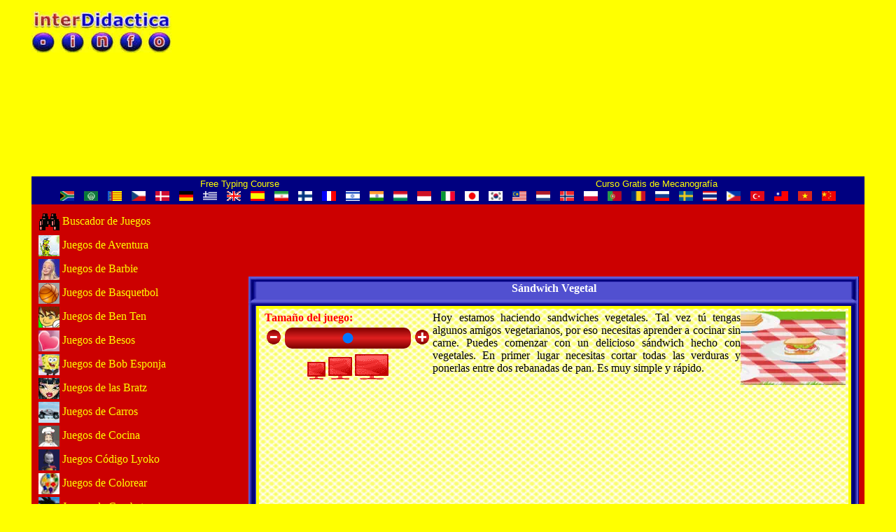

--- FILE ---
content_type: text/html; charset=utf-8
request_url: http://www.interdidactica.info/es/cx074
body_size: 12043
content:
<!DOCTYPE html>
<html xmlns="http://www.w3.org/1999/xhtml" xml:lang="es-LA" lang="es-LA">
<head>
<meta http-equiv="Content-Type" content="text/html;charset=utf-8"/>
<meta name="Author" content="interDidactica.com"/>
<link rel="shortcut icon" href="/img/id.ico"/>
<!--[if !IE]><!-->
<link rel="stylesheet" type="text/css" href="/css/cssMediaJ2.css" title="cssMedia"/>
<!--<![endif]-->

<script><!--
var cercar ='';
var boojoc =true;
--></script>
<meta name="Robots" content="Index,follow"/>
<meta name="Description" content="Sándwich Vegetal: Hoy estamos haciendo sandwiches vegetales. Tal vez tú tengas algunos amigos vegetarianos, por eso necesitas aprender a cocinar sin carne. Puedes comenzar con un delicioso sándwich hecho con vegetales. En primer lugar necesitas cortar todas las verduras y ponerlas entre dos rebanadas de pan. Es muy simple y rápido.'"/>
<meta name="KeyWords" content="juegos, pives, pivas, chavos, chavas, pibes, pibas
"/>
<title>Sándwich Vegetal &nbsp;~ interDidactica FREE GAMES</title>
<meta property="og:title" content="Sándwich Vegetal"/>
<meta property="og:site_name" content="interDidactica"/>
<meta property="og:description" content="Sándwich Vegetal: Hoy estamos haciendo sandwiches vegetales. Tal vez tú tengas algunos amigos vegetarianos, por eso necesitas aprender a cocinar sin carne. Puedes comenzar con un delicioso sándwich hecho con vegetales. En primer lugar necesitas cortar todas las verduras y ponerlas entre dos rebanadas de pan. Es muy simple y rápido.'"/>
<meta name="viewport" content="width=device-width, initial-scale=1.0"/>
<meta name="HandheldFriendly" content="True"/>

<!-- Global site tag (gtag.js) - Google Analytics -->
<script async src="https://www.googletagmanager.com/gtag/js?id=UA-1898371-32"></script>
<script>
window.dataLayer = window.dataLayer || [];
function gtag(){dataLayer.push(arguments);}
gtag('js', new Date());
gtag('config', 'UA-1898371-32');
</script>

<!-- dfp sb  20070620 head-->
<script async='async' src='https://www.googletagservices.com/tag/js/gpt.js'></script>
<script>
var googletag = googletag || {};
googletag.cmd = googletag.cmd || [];
</script>
<script>
if (cercar!=true){
	googletag.cmd.push(function(){
	if (screen.width>=1366){
		googletag.defineSlot('/7761887/970x250_Games', [970, 250], 'div-gpt-ad-1498039041322-0').addService(googletag.pubads());
		googletag.defineSlot('/7761887/970x90_Games', [970, 90], 'div-gpt-ad-1497957469702-0').addService(googletag.pubads());
		if(boojoc){googletag.defineSlot('/7761887/980x120_2_Games', [980, 120], 'div-gpt-ad-1498041881831-0').addService(googletag.pubads());
		}else{googletag.defineSlot('/7761887/300x600_Games', [300, 600], 'div-gpt-ad-1497947053868-0').addService(googletag.pubads());}
	}else if (screen.width>=1200){
		googletag.defineSlot('/7761887/970x250_Games', [970, 250], 'div-gpt-ad-1498039041322-0').addService(googletag.pubads());
		googletag.defineSlot('/7761887/728x90_2_Games', [728, 90], 'div-gpt-ad-1497986010033-0').addService(googletag.pubads());
		if(boojoc){googletag.defineSlot('/7761887/728x90_Games', [728, 90], 'div-gpt-ad-1497955731980-0').addService(googletag.pubads());
		}else{googletag.defineSlot('/7761887/200x600_Games', [200, 600], 'div-gpt-ad-1497951223882-0').addService(googletag.pubads());}
	}else if (screen.width>=962){
		googletag.defineSlot('/7761887/728x90_Games', [728, 90], 'div-gpt-ad-1497955731980-0').addService(googletag.pubads());
		googletag.defineSlot('/7761887/interdidactica_336x280', [336, 280], 'div-gpt-ad-1498029878797-0').addService(googletag.pubads());
		if(boojoc){googletag.defineSlot('/7761887/728x90_0_Games', [728, 90], 'div-gpt-ad-1497971775570-0').addService(googletag.pubads());
		}else{googletag.defineSlot('/7761887/160x600_Games', [160, 600], 'div-gpt-ad-1497946684924-0').addService(googletag.pubads());}
	}else if (screen.width>=768){
		googletag.defineSlot('/7761887/468x60_1_Games', [468, 60], 'div-gpt-ad-1497953827909-0').addService(googletag.pubads());
		googletag.defineSlot('/7761887/728x90_0_Games', [728, 90], 'div-gpt-ad-1497971775570-0').addService(googletag.pubads());
		googletag.defineSlot('/7761887/interdidactica_336x280', [336, 280], 'div-gpt-ad-1498029878797-0').addService(googletag.pubads());
	}else if (screen.width>=600){
		googletag.defineSlot('/7761887/468x60_1_Games', [468, 60], 'div-gpt-ad-1497953827909-0').addService(googletag.pubads());
		googletag.defineSlot('/7761887/interdidactica_336x280', [336, 280], 'div-gpt-ad-1498029878797-0').addService(googletag.pubads());
		googletag.defineSlot('/7761887/interdidactica_468x60_B', [468, 60], 'div-gpt-ad-1498467674118-0').addService(googletag.pubads());
	}else if (screen.width>=480){
		googletag.defineSlot('/7761887/468x60_1_Games', [468, 60], 'div-gpt-ad-1497953827909-0').addService(googletag.pubads());
		googletag.defineSlot('/7761887/interdidactica_336x280', [336, 280], 'div-gpt-ad-1498029878797-0').addService(googletag.pubads());
	}else if (screen.width>=360){
		googletag.defineSlot('/7761887/250x250_Games_Mobile', [250, 250], 'div-gpt-ad-1497955859008-0').addService(googletag.pubads());
		googletag.defineSlot('/7761887/300x600_Games', [300, 600], 'div-gpt-ad-1497947053868-0').addService(googletag.pubads());
	}else{
		googletag.defineSlot('/7761887/250x250_Games_Mobile', [250, 250], 'div-gpt-ad-1497955859008-0').addService(googletag.pubads());
		googletag.defineSlot('/7761887/160x600_Games', [160, 600], 'div-gpt-ad-1497946684924-0').addService(googletag.pubads());
	}
	googletag.pubads().enableSingleRequest();
	googletag.pubads().setTargeting('domain', ['32']);
	googletag.enableServices();
	});
}
</script>
<!-- fi dfp sb  20070620 head-->

<script>
function updateSlider(slideAmount){
var display = document.getElementById("slide");
display.innerHTML=slideAmount;
var Ejoc = document.getElementById("Ejoc");
var EjocO = document.getElementById("EjocO");
Ejoc.style.width=slideAmount+"px";
Ejoc.style.height=(slideAmount*2/3)+"px";
EjocO.style.width=slideAmount+"px";
EjocO.style.height=(slideAmount*2/3)+"px";
}
</script>
<script async src="text/es/codilanj.js"></script>
<script async src="js/codicip.js"></script>
<script>
  (adsbygoogle = window.adsbygoogle || []).push({
    google_ad_client: "ca-pub-6963248044705410",
    enable_page_level_ads: true
  });
</script>
<style>
td{color:#000;text-align:justify}
img{border:0}
h1{color:#fff;font-weight:bold;text-align:center}
h3{margin-top:0;text-align:left}
.tdbar{height:17px;color:#fff;background-color:#000080;padding:1px 0 1px 0;text-align:center}
a.bar:link, a.bar:visited, a.bar:active{text-decoration:none;color:#ff0;font-family:Arial, sans-serif}
a.bar:hover{color:#fff}
.ico-bar{width:20px;height:14px}
a.colh2:link, a.colh2:visited, a.colh2:active{text-decoration:none;text-align:left}
.tdd{height:40px;background:#00f;background-image:url('/img/bgrocd.jpeg');background-repeat:repeat-x}
.tdb2{height:70px;color:#000080;text-align:center;background:#00f;background-image:url('/img/bgroc2b.jpeg');background-repeat:repeat-x}
a.info:link, a.info:active, a.info:visited{color:#00f;text-decoration:none}
a.info:hover{color:#f00}
.xarxes{width:16px;height:16px}
.desjoc{text-align:justify;height:auto !important}
.td_joc{text-align:center;vertical-align:top;width:33%}
#bar1, #bar2, #bar3, #bar4, #bar5{height:14px;background-image:url("/img/marc.webp");background-repeat:no-repeat}
#bar1{background-position:-20px 0}
#bar2{background-position:-20px -14px}
#bar3{background-position:-20px -28px}
#bar4{background-position:-20px -42px}
#bar5{background-position:-20px -56px}
#b16b01, #b16b02, #b16b03, #b16b04, #b16b05, #b16b06, #b16b07, #b16b08, #b16b09{height:16px;width:16px;
background-image:url("/img/marc.webp");background-repeat:no-repeat}
#b16b01{background-position:-40px 0}
#b16b02{background-position:-40px -15px}
#b16b03{background-position:-40px -30px}
#b16b04{background-position:-40px -45px}
#b16b05{background-position:-40px -60px}
#b16b06{background-position:-40px -75px}
#b16b07{background-position:-40px -90px}
#b16b08{background-position:-40px -106px}
#b16b09{background-position:-40px -122px}
#flag01, #flag02, #flag03, #flag04, #flag05,#flag06, #flag07, #flag08, #flag09, #flag10,#flag11, #flag12, #flag13, #flag14, #flag15,#flag16, #flag17, #flag18, #flag19, #flag20,#flag21, #flag22, #flag23, #flag24, #flag25,#flag26, #flag27, #flag28, #flag29, #flag30, #flag31, #flag32, #flag33{height:14px;background-image:url("/img/flags.png");background-repeat:no-repeat}
#flag01{background-position:0 0}
#flag02{background-position:-20px 0}
#flag03{background-position:-40px 0}
#flag04{background-position:-60px 0}
#flag05{background-position:-80px 0}
#flag06{background-position:-100px 0}
#flag07{background-position:-120px 0}
#flag08{background-position:-140px 0}
#flag09{background-position:-160px 0}
#flag10{background-position:-180px 0}
#flag11{background-position:-200px 0}
#flag12{background-position:-220px 0}
#flag13{background-position:-240px 0}
#flag14{background-position:-260px 0}
#flag15{background-position:-280px 0}
#flag16{background-position:-300px 0}
#flag17{background-position:-320px 0}
#flag18{background-position:-340px 0}
#flag19{background-position:-360px 0}
#flag20{background-position:-380px 0}
#flag21{background-position:-400px 0}
#flag22{background-position:-420px 0}
#flag23{background-position:-440px 0}
#flag24{background-position:-460px 0}
#flag25{background-position:-480px 0}
#flag26{background-position:-500px 0}
#flag27{background-position:-520px 0}
#flag28{background-position:-540px 0}
#flag29{background-position:-560px 0}
#flag30{background-position:-580px 0}
#flag31{background-position:-600px 0}
#flag32{background-position:-620px 0}
#flag33{background-position:-640px 0}
.marcde, .marcdd, .marcbe, .marcbd, .marcbe2, .marcbd2{min-width:9px;max-width:9px;background:#00f;background-image:url("/img/marc.webp");background-repeat:no-repeat}
.marcde{background-position:0 0}
.marcdd{background-position:-10px 0}
.marcbe{background-position:0 -42px}
.marcbd{background-position:-10px -42px}
.marcbe2{background-position:0 -82px}
.marcbd2{background-position:-10px -82px}
.tdme{min-width:9px;max-width:9px;background:#00f;background-image:url('/img/bgrocme.jpeg')}
.tdm{background:#ff6;border:4px solid #ff0;background-image:url('/img/quad.png')}
.tdmd{min-width:9px;max-width:9px;background:#00f;background-image:url('/img/bgrocmd.jpeg')}
a:link{text-decoration:none;color:#000099}
a:visited{text-decoration:none;color:#ff9933}
a:active{text-decoration:none;color:#f00}
a:hover{text-decoration:none;color:#f0f}
#j_go, #j_am, #j_cl, #j_av, #j_ba, #j_bk, #j_bt, #j_zz, #j_br, #j_da, #j_fa, #j_ly, #j_di, #j_vm, #j_pe, #j_hw, #j_hm, #j_no, #j_na, #j_ck, #j_cu, #j_ki, #j_mo, #j_mk,#j_un, #j_ms, #j_mb, #j_mp, #j_mg, #j_ea, #j_pi, #j_pr, #j_mc, #j_pu, #j_fu, #j_cd, #j_sb, #j_sp, #j_se, #j_su, #j_me, #j_co, #j_ha, #j_de,#j_mt, #j_dw, #j_an, #j_ch{height:30px;width:30px;vertical-align:middle;margin:2px 0 2px 0;
background-image:url("/img/j_col.png");background-repeat:no-repeat}
#j_go{background-position:0 0}
#j_am{background-position:-30px 0}
#j_cl{background-position:-60px 0}
#j_av{background-position:-90px 0}
#j_ba{background-position:-120px 0}
#j_bk{background-position:-150px 0}
#j_bt{background-position:-180px 0}
#j_zz{background-position:-210px 0}
#j_br{background-position:-240px 0}
#j_da{background-position:-270px 0}
#j_fa{background-position:-300px 0}
#j_ly{background-position:-330px 0}
#j_di{background-position:-360px 0}
#j_vm{background-position:-390px 0}
#j_pe{background-position:-420px 0}
#j_hw{background-position:-450px 0}
#j_hm{background-position:-480px 0}
#j_no{background-position:-510px 0}
#j_na{background-position:-540px 0}
#j_ck{background-position:-570px 0}
#j_cu{background-position:-600px 0}
#j_ki{background-position:-630px 0}
#j_mo{background-position:-660px 0}
#j_an{background-position:-690px 0}
#j_mk{background-position:0 -30px}
#j_un{background-position:-30px -30px}
#j_ms{background-position:-60px -30px}
#j_mb{background-position:-90px -30px}
#j_mp{background-position:-120px -30px}
#j_mg{background-position:-150px -30px}
#j_ea{background-position:-180px -30px}
#j_pi{background-position:-210px -30px}
#j_pr{background-position:-240px -30px}
#j_mc{background-position:-270px -30px}
#j_pu{background-position:-300px -30px}
#j_fu{background-position:-330px -30px}
#j_cd{background-position:-360px -30px}
#j_sb{background-position:-390px -30px}
#j_sp{background-position:-420px -30px}
#j_se{background-position:-450px -30px}
#j_su{background-position:-480px -30px}
#j_me{background-position:-510px -30px}
#j_co{background-position:-540px -30px}
#j_ha{background-position:-570px -30px}
#j_de{background-position:-600px -30px}
#j_mt{background-position:-630px -30px}
#j_dw{background-position:-660px -30px}
#j_ch{background-position:-690px -30px}
/* núm de pàg en php/grid2.php */
#dpag01b, #dpag02b, #dpag03b, #dpag04b, #dpag05b, #dpag06b, #dpag07b, #dpag08b, #dpag09b, #dpag01g, #dpag02g, #dpag03g, #dpag04g, #dpag05g, #dpag06g, #dpag07g, #dpag08g, #dpag09g, #bpag01b, #bpag02b, #bpag03b, #bpag04b, #bpag05b, #bpag06b, #bpag07b, #bpag08b, #bpag09b, #bpag01g, #bpag02g, #bpag03g, #bpag04g, #bpag05g, #bpag06g, #bpag07g, #bpag08g, #bpag09g{width:52px;height:47px;background-image:url("/img/pag.png");background-repeat:no-repeat}
#dpag01b, #bpag01b{background-position:0 0}
#dpag02b, #bpag02b{background-position:-52px 0}
#dpag03b, #bpag03b{background-position:-104px 0}
#dpag04b, #bpag04b{background-position:-156px 0}
#dpag05b, #bpag05b{background-position:-208px 0}
#dpag06b, #bpag06b{background-position:-260px 0}
#dpag07b, #bpag07b{background-position:-312px 0}
#dpag08b, #bpag08b{background-position:-364px 0}
#dpag09b, #bpag09b{background-position:-416px 0}
#dpag01g, #bpag01g{background-position:0 -47px}
#dpag02g, #bpag02g{background-position:-52px -47px}
#dpag03g, #bpag03g{background-position:-104px -47px}
#dpag04g, #bpag04g{background-position:-156px -47px}
#dpag05g, #bpag05g{background-position:-208px -47px}
#dpag06g, #bpag06g{background-position:-260px -47px}
#dpag07g, #bpag07g{background-position:-312px -47px}
#dpag08g, #bpag08g{background-position:-364px -47px}
#dpag09g, #bpag09g{background-position:-416px -47px}
#QuadreImgJoc{float:right;padding:00}
/*this is only for webkit, not opera*/
input[type='range']{height:30px;text-align:center;padding:0;-webkit-appearance:none;-webkit-border-radius:10px;background-image:-webkit-linear-gradient(top, #7C0000, #E02020, #7C0000)}

</style>
</head>
<body style="margin:0;background:#ff0;font-variant:normal;font-family:Verdana;text-align:justify">
<div id="fb-root"></div>
<script>(function(d, s, id){
  var js, fjs = d.getElementsByTagName(s)[0];
  if (d.getElementById(id)) return;
  js = d.createElement(s); js.id = id;
  js.src = "//connect.facebook.net/es_LA/sdk.js#xfbml=1&version=v2.3";
  fjs.parentNode.insertBefore(js, fjs);
}(document, 'script', 'facebook-jssdk'));</script>

<!-- dfp sb  20070620 body-->
<script>
if (cercar!=true){
	var ad0='';
	var ad0h='';
	var ad0w='';
	var ad1='';
	var ad1h='';
	var ad1w='';
	var ad3='';
	var ad3h='';
	var ad3w='';
	var ad4='';
	var ad4h='';
	var ad4w='';
	if (screen.width>=1366){
		ad4='1497957469702';
		ad4h='90';
		ad4w='970';
		ad1='1498039041322';
		ad1h='250';
		ad1w='970';
		if(boojoc){
			ad0='1498041881831';
			ad0h='120';
			ad0w='980';
		}else{
			ad3='1497947053868';
			ad3w='300';
		}
	}else if (screen.width>=1200){
		ad1='1498039041322';
		ad1h='250';
		ad1w='970';
		ad4='1497986010033';
		ad4w='728';
		ad4h='90';
		if(boojoc){
			ad0='1497955731980';
			ad0h='90';
			ad0w='728';
		}else{
			ad3='1497951223882';
			ad3w='200';
		}
	}else if(screen.width>=962){
		ad1='1497955731980';
		ad1h='90';
		ad1w='728';
		ad4='1498029878797';
		ad4w='336';
		ad4h='280';
		if(boojoc){
			ad0='1497971775570';
			ad0h='90';
			ad0w='728';
		}else{
			ad3='1497946684924';
			ad3w='160';
		}
	}else if(screen.width>=768){
		ad1='1497953827909';
		ad1h='60';
		ad1w='468';
		ad0='1497971775570';
		ad0h='90';
		ad0w='728';
		ad4='1498029878797';
		ad4w='336';
		ad4h='280';
	}else if(screen.width>=600){
		ad1='1497953827909';
		ad1h='60';
		ad1w='468';
		ad0='1498467674118';
		ad0h='60';
		ad0w='468';
		ad4='1498029878797';
		ad4w='336';
		ad4h='280';
	}else if(screen.width>=480){
		ad1='1497953827909';
		ad1h='60';
		ad1w='468';
		ad4='1498029878797';
		ad4w='336';
		ad4h='280';
	}else if(screen.width>=360){
		ad1='1497955859008';
		ad1h='250';
		ad1w='250';
		ad4='1497947053868';
		ad4w='300';
		ad4h='600';
	}else{
		ad1='1497955859008';
		ad1h='250';
		ad1w='250';
		ad4='1497946684924';
		ad4w='160';
		ad4h='600';
	}
}
</script>
<!-- fi dfp sb  20070620 body-->

<div id="div-pag" style="font-family:Verdana;margin:0 auto 0 auto">
	<div style="position:relative;width:100%;">
	<div id="div-logo"><a href="/es/"><img id="img-logo" style="position:relative;margin:0" title="interDidactica" alt="interDidactica" src="/img/idLOGO.webp"/></a></div>
	<div id="div-ad-logo">
<script>
document.write("<div id='div-gpt-ad-"+ad1+"-0' style='height:"+ad1h+"px; width:"+ad1w+"px;margin:0 auto 0 auto'>");
googletag.cmd.push(function() { googletag.display('div-gpt-ad-'+ad1+'-0'); });
document.write("</div>");
</script>
	</div>
</div>
<div style="float:left;width:100%;">
<table style="width:100%;text-align:center;border-spacing:0"><tr>
<td class="tdbar" style="width:50%"><a class="bar" href="https://www.mecagratis.com/?i=USA&amp;r=idorg" target="_blank" rel="noopener" title="Free Typing Course">Free Typing Course</a></td>
<td class="tdbar" style="width:50%"><a class="bar" href="https://www.mecagratis.com/?i=Esp&amp;r=idorg" target="_blank" rel="noopener" title="Curso Gratis de Mecanografía">Curso Gratis de Mecanografía</a></td>
</tr>		<tr><td class="tdbar" colspan="8">
		<a href="/af/cx074"><img id="flag01" alt="Afrikaans" title="Afrikaans" class="ico-bar" src="/img/pixel_trans.gif"/></a>
	<a href="/ar/cx074"><img id="flag02" alt="العربية" title="العربية" class="ico-bar" src="/img/pixel_trans.gif"/></a>
	<a href="/ca/cx074"><img id="flag03" alt="Català" title="Català" class="ico-bar" src="/img/pixel_trans.gif"/></a>
	<a href="/cs/cx074"><img id="flag04" alt="Česky" title="Česky" class="ico-bar" src="/img/pixel_trans.gif"/></a>
	<a href="/da/cx074"><img id="flag05" alt="Dansk" title="Dansk" class="ico-bar" src="/img/pixel_trans.gif"/></a>
	<a href="/de/cx074"><img id="flag06" alt="Deutsch" title="Deutsch" class="ico-bar" src="/img/pixel_trans.gif"/></a>
	<a href="/el/cx074"><img id="flag07" alt="Ελληνικά " title="Ελληνικά " class="ico-bar" src="/img/pixel_trans.gif"/></a>
	<a href="/en/cx074"><img id="flag08" alt="English" title="English" class="ico-bar" src="/img/pixel_trans.gif"/></a>
	<a href="/es/cx074"><img id="flag09" alt="Español" title="Español" class="ico-bar" src="/img/pixel_trans.gif"/></a>
	<a href="/fa/cx074"><img id="flag10" alt="فارسی" title="فارسی" class="ico-bar" src="/img/pixel_trans.gif"/></a>
	<a href="/fi/cx074"><img id="flag11" alt="Suomi" title="Suomi" class="ico-bar" src="/img/pixel_trans.gif"/></a>
	<a href="/fr/cx074"><img id="flag12" alt="Français" title="Français" class="ico-bar" src="/img/pixel_trans.gif"/></a>
	<a href="/he/cx074"><img id="flag13" alt="עברית" title="עברית" class="ico-bar" src="/img/pixel_trans.gif"/></a>
	<a href="/hi/cx074"><img id="flag14" alt="हिन्दी" title="हिन्दी" class="ico-bar" src="/img/pixel_trans.gif"/></a>
	<a href="/hu/cx074"><img id="flag15" alt="Magyar" title="Magyar" class="ico-bar" src="/img/pixel_trans.gif"/></a>
	<a href="/id/cx074"><img id="flag16" alt="Bahasa Indonesia" title="Bahasa Indonesia" class="ico-bar" src="/img/pixel_trans.gif"/></a>
	<a href="/it/cx074"><img id="flag17" alt="Italiano" title="Italiano" class="ico-bar" src="/img/pixel_trans.gif"/></a>
	<a href="/ja/cx074"><img id="flag18" alt="日本語" title="日本語" class="ico-bar" src="/img/pixel_trans.gif"/></a>
	<a href="/ko/cx074"><img id="flag19" alt="한국어" title="한국어" class="ico-bar" src="/img/pixel_trans.gif"/></a>
	<a href="/ms/cx074"><img id="flag20" alt="Bahasa Melayu" title="Bahasa Melayu" class="ico-bar" src="/img/pixel_trans.gif"/></a>
	<a href="/nl/cx074"><img id="flag21" alt="Nederlands" title="Nederlands" class="ico-bar" src="/img/pixel_trans.gif"/></a>
	<a href="/no/cx074"><img id="flag22" alt="Norsk bokmål" title="Norsk bokmål" class="ico-bar" src="/img/pixel_trans.gif"/></a>
	<a href="/pl/cx074"><img id="flag23" alt="Polski" title="Polski" class="ico-bar" src="/img/pixel_trans.gif"/></a>
    <a href="/pt/cx074"><img id="flag24" alt="Português" title="Português" class="ico-bar" src="/img/pixel_trans.gif"/></a>
	<a href="/ro/cx074"><img id="flag25" alt="Română" title="Română" class="ico-bar" src="/img/pixel_trans.gif"/></a>
	<a href="/ru/cx074"><img id="flag26" alt="Русский" title="Русский" class="ico-bar" src="/img/pixel_trans.gif"/></a>
	<a href="/sv/cx074"><img id="flag27" alt="Svenska" title="Svenska" class="ico-bar" src="/img/pixel_trans.gif"/></a>
	<a href="/th/cx074"><img id="flag28" alt="ไทย" title="ไทย" class="ico-bar" src="/img/pixel_trans.gif"/></a>
	<a href="/tl/cx074"><img id="flag29" alt="Tagalog" title="Tagalog" class="ico-bar" src="/img/pixel_trans.gif"/></a>
	<a href="/tr/cx074"><img id="flag30" alt="Türkçe" title="Türkçe" class="ico-bar" src="/img/pixel_trans.gif"/></a>
	<a href="/tw/cx074"><img id="flag31" alt="粵語" title="粵語" class="ico-bar" src="/img/pixel_trans.gif"/></a>
	<a href="/vi/cx074"><img id="flag32" alt="Tiếng Việt" title="Tiếng Việt" class="ico-bar" src="/img/pixel_trans.gif"/></a>
	<a href="/zh/cx074"><img id="flag33" alt="中文" title="中文" class="ico-bar" src="/img/pixel_trans.gif"/></a>
		</td></tr></table>
	</div>

<div style="float:left;background:#cc0000;padding:3px 0 0 0;width:100%">
		<div id="div-ad-01">
        <script><!--
			if(ad0!='' && screen.width<=1000){
			document.write("<div id='div-gpt-ad-"+ad0+"-0' style='height:"+ad0h+"px; width:"+ad0w+"px;margin:0 auto 0 auto'>");
			googletag.cmd.push(function(){ googletag.display('div-gpt-ad-'+ad0+'-0'); });
			document.write("</div>");
			}
		--></script>
		</div>

		<div id="div-col" style="float:left;position:relative"><a class="colh2" href="http://interdidactica.com/jugar.php?lan=es&amp;cercar=true" title="Buscador de Juegos"><img title="Buscador de Juegos" alt="Buscador de Juegos" id="j_go" src="/img/pixel_trans.gif"/>&nbsp;Buscador de Juegos</a><br />
<a class="colh2" href="/es/aw" title="Juegos de aventura"><img title="arcade" alt="plataformas" id="j_av" src="/img/pixel_trans.gif"/>&nbsp;Juegos de Aventura</a><br />
<a class="colh2" href="/es/bc" title="Juegos de Barbie"><img title="Barbie" alt="Barbie" id="j_ba" src="/img/pixel_trans.gif"/>&nbsp;Juegos de Barbie</a><br />
<a class="colh2" href="/es/bk" title="Juegos de Basquetbol"><img title="Básquetbol" alt="Básquetbol" id="j_bk" src="/img/pixel_trans.gif"/>&nbsp;Juegos de Basquetbol</a><br />
<a class="colh2" href="/es/bv" title="Juegos Ben Ten"><img title="Ben Ten" alt="Ben Ten" id="j_bt" src="/img/pixel_trans.gif"/>&nbsp;Juegos de Ben Ten</a><br />
<a class="colh2" href="/es/kj" title="Juegos de Besos"><img title="Besar" alt="Amor" id="j_ki" src="/img/pixel_trans.gif"/>&nbsp;Juegos de Besos</a><br />
<a class="colh2" href="/es/sc" title="Juegos Bob Esponja"><img title="Bob Esponja" alt="Bob Esponja" id="j_sb" src="/img/pixel_trans.gif"/>&nbsp;Juegos de Bob Esponja</a><br />
<a class="colh2" href="/es/br" title="Juegos Bratz"><img title="Bratz" alt="Bratz" id="j_br" src="/img/pixel_trans.gif"/>&nbsp;Juegos de las Bratz</a><br />
<a class="colh2" href="/es/mz" title="Juegos de Carros"><img title="Carros" alt="Carreras" id="j_mc" src="/img/pixel_trans.gif"/>&nbsp;Juegos de Carros</a><br />
<a class="colh2" href="/es/cz" title="Juegos de cocina"><img title="Cocina" alt="Cocina" id="j_cu" src="/img/pixel_trans.gif"/>&nbsp;Juegos de Cocina</a><br />
<a class="colh2" href="/es/ly" title="Juegos de Código Lyoko"><img title="Código Lyoko" alt="Código Lyoko" id="j_ly" src="/img/pixel_trans.gif"/>&nbsp;Juegos Código Lyoko</a><br />
<a class="colh2" href="/es/cp" title="Juegos de Colorear"><img title="Colorear" alt="Pintar" id="j_co" src="/img/pixel_trans.gif"/>&nbsp;Juegos de Colorear</a><br />
<a class="colh2" href="/es/am" title="Juegos de Combate"><img title="Combate" alt="Lucha" id="j_am" src="/img/pixel_trans.gif"/>&nbsp;Juegos de Combate</a><br />
<a class="colh2" href="/es/mf" title="Juegos de Dactilografía"><img title="Dactilografia" alt="Dactilografia" id="j_me" src="/img/pixel_trans.gif"/>&nbsp;Juegos Dactilografía</a><br />
<a class="colh2" href="/es/df" title="Juegos de decorar interiores"><img title="Interiorismo" alt="Decoración" id="j_de" src="/img/pixel_trans.gif"/>&nbsp;Juegos Decoración</a><br />
<a class="colh2" href="/es/sp" title="Juegos deportes"><img title="Deportes" alt="Deportivos" id="j_sp" src="/img/pixel_trans.gif"/>&nbsp;Juegos de Deportes</a><br />
<a class="colh2" href="/es/ha" title="Juegos Destreza"><img title="Destreza" alt="Destreza" id="j_ha" src="/img/pixel_trans.gif"/>&nbsp;Juegos de Destreza</a><br />
<a class="colh2" href="/es/da" title="Juegos de Dibujos Animados"><img title="Caricaturas" alt="Dibujos Animados" id="j_da" src="/img/pixel_trans.gif"/>&nbsp;Dibujos Animados</a><br />
<a class="colh2" href="/es/di" title="Juegos Disney"><img title="Disney" alt="Disney" id="j_di" src="/img/pixel_trans.gif"/>&nbsp;Juegos de Disney</a><br />
<a class="colh2" href="/es/fa" title="Juegos de famosas"><img title="Celebridades" alt="Famosas" id="j_fa" src="/img/pixel_trans.gif"/>&nbsp;Juegos de Famosas</a><br />
<a class="colh2" href="/es/fv" title="Juegos de futbol"><img title="Futbol" alt="Futbol" id="j_fu" src="/img/pixel_trans.gif"/>&nbsp;Juegos de Fútbol</a><br />
<a class="colh2" href="/es/hx" title="Juegos Halloween"><img title="Halloween" alt="Halloween" id="j_hw" src="/img/pixel_trans.gif"/>&nbsp;Juegos de Halloween</a><br />
<a class="colh2" href="/es/nc" title="Juegos de Invierno"><img title="Invierno" alt="Invierno" id="j_na" src="/img/pixel_trans.gif"/>&nbsp;Juegos de Invierno</a><br />
<a class="colh2" href="/es/mn" title="Juegos de Makeover"><img title="Cambio Imagen" alt="Cambiar Imagen" id="j_mo" src="/img/pixel_trans.gif"/>&nbsp;Juegos de Makeover</a><br />
<a class="colh2" href="/es/mk" title="Juegos de Maquillar"><img title="Maquillar" alt="Maquillar" id="j_mk" src="/img/pixel_trans.gif"/>&nbsp;Juegos de Maquillar</a><br />
<a class="colh2" href="/es/mj" title="Juegos de Mario y Sonic"><img title="Mario y Sonic" alt="Mario y Sonic" id="j_ms" src="/img/pixel_trans.gif"/>&nbsp;Juegos Mario y Sonic</a><br />
<a class="colh2" href="/es/mu" title="Juegos Matemáticos"><img title="Matemáticas" alt="Juegos Matemáticos" id="j_mt" src="/img/pixel_trans.gif"/>&nbsp;Juegos Matemáticos</a><br />
<a class="colh2" href="/es/ma" title="Juegos de motos"><img title="Motos" alt="Quads" id="j_mb" src="/img/pixel_trans.gif"/>&nbsp;Juegos de Motos</a><br />
<a class="colh2" href="/es/mq" title="Juegos Multiplayer"><img title="Multiplayer" alt="Multiplayer" id="j_mp" src="/img/pixel_trans.gif"/>&nbsp;Juegos Multiplayer</a><br />
<a class="colh2" href="/es/hm" title="Juegos de Miley Cyrus"><img title="Miley Cyrus" alt="Miley Cyrus" id="j_hm" src="/img/pixel_trans.gif"/>&nbsp;Miley Cyrus</a><br />
<a class="colh2" href="/es/mg" title="Juegos de Música"><img title="Música" alt="Música" id="j_mg" src="/img/pixel_trans.gif"/>&nbsp;Juegos de Música</a><br />
<a class="colh2" href="/es/np" title="Juegos de Novios"><img title="Novios" alt="Novios" id="j_no" src="/img/pixel_trans.gif"/>&nbsp;Juegos de Novios</a><br />
<a class="colh2" href="/es/ea" title="Juegos de Pascua"><img title="Pascua" alt="Pascua" id="j_ea" src="/img/pixel_trans.gif"/>&nbsp;Juegos de Pascua</a><br />
<a class="colh2" href="/es/pf" title="Juegos de Peluqueras"><img title="Peluqueros" alt="Peluqueras" id="j_pe" src="/img/pixel_trans.gif"/>&nbsp;Juegos Peluqueras</a><br />
<a class="colh2" href="/es/pi" title="Juegos de pizzas"><img title="Pizza" alt="Pizza" id="j_pi" src="/img/pixel_trans.gif"/>&nbsp;Juegos de Pizzas</a><br />
<a class="colh2" href="/es/ps" title="Juegos de princesas"><img title="Princesas" alt="Princesas" id="j_pr" src="/img/pixel_trans.gif"/>&nbsp;Juegos de Princesas</a><br />
<a class="colh2" href="/es/zx" title="Juegos Puzzles"><img title="Puzzles" alt="Puzzles" id="j_zz" src="/img/pixel_trans.gif"/>&nbsp;Juegos de Puzzles</a><br />
<a class="colh2" href="/es/cl" title="Juegos Retro"><img title="Clásicos" alt="Arcade" id="j_cl" src="/img/pixel_trans.gif"/>&nbsp;Juegos Retro</a><br />
<a class="colh2" href="/es/se" title="Juegos de Sue"><img title="Sue" alt="Sue" id="j_se" src="/img/pixel_trans.gif"/>&nbsp;Juegos de Sue</a><br />
<a class="colh2" href="/es/su" title="Juegos Súper Héroes"><img title="Superhéroes" alt="Spiderman" id="j_su" src="/img/pixel_trans.gif"/>&nbsp;Juegos de Superhéroes</a><br />
<a class="colh2" href="/es/pu" title="Juegos de Tiros"><img title="Tiros" alt="Tiros" id="j_pu" src="/img/pixel_trans.gif"/>&nbsp;Juegos de Tiros</a><br />
<a class="colh2" href="/es/cf" title="Juegos de Trabajos"><img title="Trabajo" alt="Cuidar" id="j_cd" src="/img/pixel_trans.gif"/>&nbsp;Juegos de Trabajos</a><br />
<a class="colh2" href="/es/ch" title="Juegos de Tortas"><img title="Pasteles" alt="Tartas" id="j_ck" src="/img/pixel_trans.gif"/>&nbsp;Juegos de Tortas</a><br />
<a class="colh2" href="/es/uo" title="Juegos de Uñas"><img title="Pintar Uñas" alt="Uñas" id="j_un" src="/img/pixel_trans.gif"/>&nbsp;Juegos de Uñas</a><br />
<a class="colh2" href="/es/vs" title="Juegos de vestir"><img title="Vestir" alt="Juegos vestir" id="j_vm" src="/img/pixel_trans.gif"/>&nbsp;Juegos de Vestir</a><br />
<a class="colh2" href="http://interdidactica.com/jugar.php?lan=es#dw" title="Descarga Gratis"><img title="Descarga Gratis" alt="Descarga Gratis" id="j_dw" src="/img/pixel_trans.gif"/>&nbsp;Descarga Gratis</a><br />
<a class="colh2" href="http://interdidactica.com/jugar.php?lan=es#an" title="Para Android"><img title="Para Android" alt="Para Android" id="j_an" src="/img/pixel_trans.gif"/>&nbsp;Para Android</a><br />
<a class="colh2" target="_blank" href="https://chrome.google.com/webstore/detail/interdidactica-juegos-gra/mmnejadhjmbdjfigkmiomkkjfddkbllk?hl=es" title="Disponible en Chrome Web Store"><img title="Disponible en Chrome Web Store" alt="Disponible en Chrome Web Store" id="j_ch" src="/img/pixel_trans.gif"/>&nbsp;en Chrome Web Store</a>
</div>
		<div id="div-cos" style="float:left;position:relative">
			<div id="div-ad-02">
            <script><!--
			if(ad0!='' && screen.width>1000){
			document.write("<div id='div-gpt-ad-"+ad0+"-0' style='height:"+ad0h+"px; width:"+ad0w+"px;margin:0 auto 0 auto'>");
			googletag.cmd.push(function(){ googletag.display('div-gpt-ad-'+ad0+'-0'); });
			document.write("</div>");
			}
			--></script>
			</div>
<a id="Dalt"></a><table style="width:100%;text-align:center;border-spacing:0"><tr><td class="marcde">&nbsp;</td><td class="tdd"><header><h1>Sándwich Vegetal</h1></header></td><td class="marcdd">&nbsp;</td></tr><tr><td class="tdme">&nbsp;</td><td class="tdm"><table style="width:100%">
<tr><td style="vertical-align:top">

<script>
document.write("<div id='div-gpt-ad-"+ad3+"-0' style='height:600px; width:"+ad3w+"px;'>");
googletag.cmd.push(function(){ googletag.display('div-gpt-ad-'+ad3+'-0'); });
document.write("</div>");
</script>

</td><td>
<div id="QuadreImgJoc"><img class="img_joc" alt="" title="" src="https://www.interdidactica.com/imj/cx074.webp"/></div>
		<div id="QuadreSlider"><div style="font-weight:bold; color:red">Tamaño del juego:
</div>

		<table style="width:100%">

		<!--[if  gte IE  10]><!-->
		<tr><td><img title="-" alt="-" src="/img/SlideMenys.png"/></td>
		<td style="text-align:center;"><input id="slide" type="range" min="240" max="1200" step="40" style="width:180px" value=VslideIni.value onchange="updateSlider(this.value)"/></td>
		<td><img title="+" alt="+" src="/img/SlideMes.png"/></td></tr>
		<!--<![endif]-->

		<tr><td colspan="3" style="text-align:center;"><a href="javascript:setActiveStyleSheet('css0800')"><img title="800px" alt="800px" width="26" height="36" src="/img/css0800.png"/></a> <a href="javascript:setActiveStyleSheet('css1024')"><img title="1024px" alt="1024px" width="34" height="36" src="/img/css1024.png"/></a> <a href="javascript:setActiveStyleSheet('css1280')"><img title="1280px" alt="1280px" width="48" height="36" src="/img/css1280.png"/></a></td></tr></table>
		</div><div class="desjoc">Hoy estamos haciendo sandwiches vegetales. Tal vez tú tengas algunos amigos vegetarianos, por eso necesitas aprender a cocinar sin carne. Puedes comenzar con un delicioso sándwich hecho con vegetales. En primer lugar necesitas cortar todas las verduras y ponerlas entre dos rebanadas de pan. Es muy simple y rápido.</div>



<embed id="Ejoc" class="joc" src="/swf/Vegatable-Sandwich-mochi.swf" wmode="transparent" menu="false" quality="high" pluginspage="http://www.macromedia.com/go/getflashplayer" type="application/x-shockwave-flash"/>
<p style="text-align:center"><a href="//interdidactica.com/ruffle.php?lan=es" title="Extensión emulador Flash" target="_blank"><span style="font-size:xx-large">&#128543;</span> ¿No funciona este juego? ¿Necesita la extensión del emulador? +Info</a></p>
		<div style="text-align:center">
		<p>Pulsa la tecla <strong>F11</strong> para jugar a pantalla completa.</p>
		<table style="width:100%;"><tr>
		<td style="text-align:center;padding-bottom:20px;vertical-align:top;width:33%;">
		<a class="info" href="/es/cx073"><img class="img_joc" alt="cx073" title="Hacer Deliciosas Fondues" src="https://www.interdidactica.com/imj/cx073.webp"/><br />Hacer Deliciosas Fondues</a></td><td style="text-align:center;padding-bottom:20px;vertical-align:top;width:33%;"><a class="info" href="/es/cx"><img class="img_joc" alt="cx" title="" src="/img/aa.webp"/><br />Juegos para aprender a cocinar recetas de todas clases</a></td>
		<td style="text-align:center;padding-bottom:20px;vertical-align:top;width:33%;"><a class="info" href="/es/cx075"><img class="img_joc" alt="cx075" title="Galletas de Chocolate" src="https://www.interdidactica.com/imj/cx075.webp"/><br />Galletas de Chocolate</a></td></tr></table>
		</div></td></tr><tr><td colspan="2">
<script><!--
if(ad4!=''){
	document.write("<div id='div-gpt-ad-"+ad4+"-0' style='height:"+ad4h+"px; width:"+ad4w+"px;margin:0 auto 0 auto'>");
	googletag.cmd.push(function(){ googletag.display('div-gpt-ad-'+ad4+'-0'); });
	document.write("</div>");
}
--></script>

</td></tr></table>

<p>99 Juegos para aprender a cocinar recetas de todas clases</p><p>530 Juegos gratis para cocinar desayunos, sopas, ensaladas, hamburguesas, sándwiches, pollos, pavos, platos de cocina internacional, galletas, postres...
</p><p>Juegos para pives pivas chavos chavas pibes pibas chavales chavalas interDidactica.info Games
</p>+7000 Juegos gratis seleccionados de todas las clases y para todos los gustos: cocinar, servir, vestir, maquillar, Ben 10, Barbies, Mario, Sonic, Disney, Bob Esponja, Código Lyoko, princesas, muñecas, famosos y famosas, peluquería, decoración, médicos, enfermeras, veterinarias, lucha, aventuras, deportes, habilidad, puntería, clásicos, de coches y motos, puzzles y sudokus, educativos, matemáticas, Halloween, Navidad, fiestas, vacaciones, Mecanografia, super héroes...

<div style="text-align:center;margin-top:10px;">
<div class="fb-page" data-href="https://www.facebook.com/interDidacticaCOM" data-width="500" data-small-header="true" data-adapt-container-width="true" data-hide-cover="false" data-show-facepile="true" data-show-posts="false"><div class="fb-xfbml-parse-ignore"><blockquote cite="https://www.facebook.com/interDidacticaCOM"><a href="https://www.facebook.com/interDidacticaCOM">interDidactica.com</a></blockquote></div></div>
</div>

<p style="text-align:center"><a href="https://www.interdidactica.com/jogar.php?lan=af" title="Gratis Spelletjies">Spelletjies</a> | <a href="https://www.interdidactica.com/jogar.php?lan=ar" title="مباريات للفتيان والفتيات">الألعاب</a> | <a href="https://www.interdidactica.com/jogar.php?lan=ca" title="Jocs de xics i xiques">Jocs</a> | <a href="https://www.interdidactica.com/jogar.php?lan=cs" title="Hry pro chlapce a dívky">Hry</a> | <a href="https://www.interdidactica.com/jogar.php?lan=da" title="Spil for drenge og piger">Spil</a> | <a href="https://www.interdidactica.com/jogar.php?lan=de" title="Spiele für Jungen und Mädchen">Spiele</a><br />
<a href="https://www.interdidactica.com/jogar.php?lan=el" title="Παιχνίδια για αγόρια και κορίτσια">Παιχνίδια</a> | <a href="index.php" title="Games for boys and girls">Games</a> | <a href="http://www.interdidactica.com" title="Juegos de chicos y chicas">Juegos</a> | <a href="index.php?lan=fa" title="بازی برای دختران و پسران">بازی ها</a> | <a href="https://www.interdidactica.com/jogar.php?lan=fi" title="Pelit tytöille ja pojille">Pelit</a> | <a href="https://www.interdidactica.com/jogar.php?lan=fr" title="Jeux pour les garçons et les filles">Jeux</a><br />
<a href="https://www.interdidactica.com/jogar.php?lan=he" title="משחקים לבנים ולבנות">משחקים</a> | <a href="https://www.interdidactica.com/jogar.php?lan=hi" title="लड़कों और लड़कियों के लिए खेल">खेल</a> | <a href="https://www.interdidactica.com/jogar.php?lan=hu" title="Játékok fiúknak és lányoknak">Játékok</a> | <a href="index.php?lan=id" title="Permainan untuk anak laki-laki dan perempuan">Permainan</a> | <a href="https://www.interdidactica.com" title="Giochi per ragazzi e ragazze">Giochi</a> | <a href="https://www.interdidactica.com/jogar.php?lan=ja" title="男の子と女の子のためのゲーム">ゲーム</a><br />
<a href="https://www.interdidactica.com/jogar.php?lan=ko" title="남자와 여자를위한 게임">게임</a> | <a href="index.php?lan=ms" title="Permainan untuk lelaki dan perempuan">Permainan Percuma</a> | <a href="https://www.interdidactica.com/jogar.php?lan=nl" title="Spelletjes voor jongens en meisjes">Spelletjes</a> | <a href="https://www.interdidactica.com/jogar.php?lan=no" title="Spill for gutter og jenter">Spill</a><br />
<a href="https://www.interdidactica.com/jogar.php?lan=pl" title="Gry dla chłopców i dziewcząt">Gry</a>  | <a href="https://www.interdidactica.com/jogar.php?lan=ro" title="Jocuri pentru baieti si fetite">Jocuri</a> | <a href="https://www.interdidactica.com/jogar.php?lan=sv" title="Spel för pojkar och flickor">Spel</a> | <a href="https://www.interdidactica.com/jogar.php?lan=th" title="เกมสำหรับเด็กชายและเด็กหญิง">เกมส์</a> | <a href="https://www.interdidactica.com/jogar.php?lan=tl" title="Laro para sa mga lalaki at mga batang babae">Laro</a><br />
<a href="https://www.interdidactica.com/jogar.php?lan=tr" title="Kız ve erkek çocuklar için oyunlar">Oyunlar</a> | <a href="https://www.interdidactica.com/jogar.php?lan=tw" title="遊戲男孩和女孩">遊戲</a> | <a href="index.php?lan=vi" title="Trò chơi miễn phí">Trò chơi</a> | <a href="https://www.interdidactica.com/jogar.php?lan=zh" title="游戏男孩和女孩">游戏</a></p>

<script async src="//pagead2.googlesyndication.com/pagead/js/adsbygoogle.js"></script>
<!-- ContRel_adaptable_id -->
<ins class="adsbygoogle"
	 style="display:block"
	 data-ad-client="ca-pub-6963248044705410"
	 data-ad-slot="5161603065"
	 data-ad-format="autorelaxed"></ins>
<script>(adsbygoogle = window.adsbygoogle || []).push({});</script>

			</td><td class="tdmd">&nbsp;</td></tr><tr><td class="marcbe2">&nbsp;</td><td class="tdb2"><footer>&copy; 1999-2025 
		<a href="https://interdidactica.com" title="interDidactica" target="_blank" rel="noopener">interDidactica.com</a> · 
		<a href="https://interdidactica.com/legal.php" target="_blank" rel="noopener">Información</a> · 
		<a href="https://interdidactica.com/ads.php" title="Publicidad" target="_blank" rel="noopener">Anunciantes</a>
		<br>
		<a href="http://interdidactica.info/index.php?lan=es" title="Juegos para chicas" target="_blank" rel="noopener">interDidactica.info</a> <a href="https://mecagratis.com" title="Curso Gratis de Mecanografía" target="_blank" rel="noopener">MecaGratis.com</a> <a href="http://contagratis.com" title="Contabilidad Gratis" target="_blank" rel="noopener">ContaGratis.com</a>
		<br>
		<a href="https://interdidactica.com/contacte.php?lan=es" target="_blank" rel="noopener"><img id="b16b01" title="eMail interDidactica" src="/img/pixel_trans.gif" alt="eMail interDidactica" class="xarxes"></a> 
		<a href="http://www.facebook.com/interDidacticaCOM" target="_blank" rel="noopener"><img id="b16b02" title="interDidactica en Facebook" src="/img/pixel_trans.gif" alt="interDidactica en Facebook" class="xarxes"></a> 
		<a href="http://twitter.com/#!/interDidacticaC" target="_blank" rel="noopener"><img id="b16b03" title="interDidactica en X" src="/img/pixel_trans.gif" alt="interDidactica en X" class="xarxes"></a>
		<a href="http://vk.com/interdidactica" target="_blank" rel="noopener"><img id="b16b04" title="interDidactica ВКонтакте" src="/img/pixel_trans.gif" alt="interDidactica ВКонтакте" class="xarxes"></a>
		<a href="http://interdidactica.blogspot.com" target="_blank" rel="noopener"><img id="b16b05" title="interDidactica blog" src="/img/pixel_trans.gif" alt="interDidactica blog" class="xarxes"></a>
		<a href="https://interdidactica.com/legal.php" target="_blank" rel="noopener"><img id="b16b07" title="Información legal" src="/img/pixel_trans.gif" alt="Información legal" class="xarxes"></a>
		<a href="http://www.youtube.com/watch?v=FFCHuW0KLkE" target="_blank" rel="noopener"><img id="b16b08" title="interDidactica en Google+" src="/img/pixel_trans.gif" alt="interDidactica en YouTube" class="xarxes"></a>
		</footer></td><td class="marcbd2">&nbsp;</td></tr></table><br>		</div>
	</div>
	<div style="clear:both;"></div>
</div> <!-- div-pag -->

<!--[if gte IE 10]><!-->
<link rel="stylesheet" type="text/css" href="/css/cssMediaJ2.css" title="cssMedia"/>
<!--<![endif]-->
<!--[if lt IE 10]><!-->
<script>
var ample=screen.width;
if(ample<=800){ample=800;
}else if(ample<1024){ample=1024;}
switch (ample){
case 1024:
document.write('<link rel="stylesheet" type="text/css" href="/css/css1024j.css" title="css1024"/>');
document.write('<link rel="alternate stylesheet" type="text/css" href="/css/css0800j.css" title="css0800"/>');
document.write('<link rel="alternate stylesheet" type="text/css" href="/css/css1280j.css" title="css1280"/>');
break
case 800:
document.write('<link rel="stylesheet" type="text/css" href="/css/css0800j.css" title="css0800"/>');
document.write('<link rel="alternate stylesheet" type="text/css" href="/css/css1024j.css" title="css1024"/>');
document.write('<link rel="alternate stylesheet" type="text/css" href="/css/css1280j.css" title="css1280"/>');
break
default:
document.write('<link rel="stylesheet" type="text/css" href="/css/css1280j.css" title="css1280"/>');
document.write('<link rel="alternate stylesheet" type="text/css" href="/css/css0800j.css" title="css0800"/>');
document.write('<link rel="alternate stylesheet" type="text/css" href="/css/css1024j.css" title="css1024"/>');
}
</script>
<!--<![endif]-->
<script src="https://unpkg.com/@ruffle-rs/ruffle"></script>
</body>
</html>

--- FILE ---
content_type: text/html; charset=utf-8
request_url: https://www.google.com/recaptcha/api2/aframe
body_size: 270
content:
<!DOCTYPE HTML><html><head><meta http-equiv="content-type" content="text/html; charset=UTF-8"></head><body><script nonce="A1bTxZtKLUdyskERSR_K2A">/** Anti-fraud and anti-abuse applications only. See google.com/recaptcha */ try{var clients={'sodar':'https://pagead2.googlesyndication.com/pagead/sodar?'};window.addEventListener("message",function(a){try{if(a.source===window.parent){var b=JSON.parse(a.data);var c=clients[b['id']];if(c){var d=document.createElement('img');d.src=c+b['params']+'&rc='+(localStorage.getItem("rc::a")?sessionStorage.getItem("rc::b"):"");window.document.body.appendChild(d);sessionStorage.setItem("rc::e",parseInt(sessionStorage.getItem("rc::e")||0)+1);localStorage.setItem("rc::h",'1764318994566');}}}catch(b){}});window.parent.postMessage("_grecaptcha_ready", "*");}catch(b){}</script></body></html>